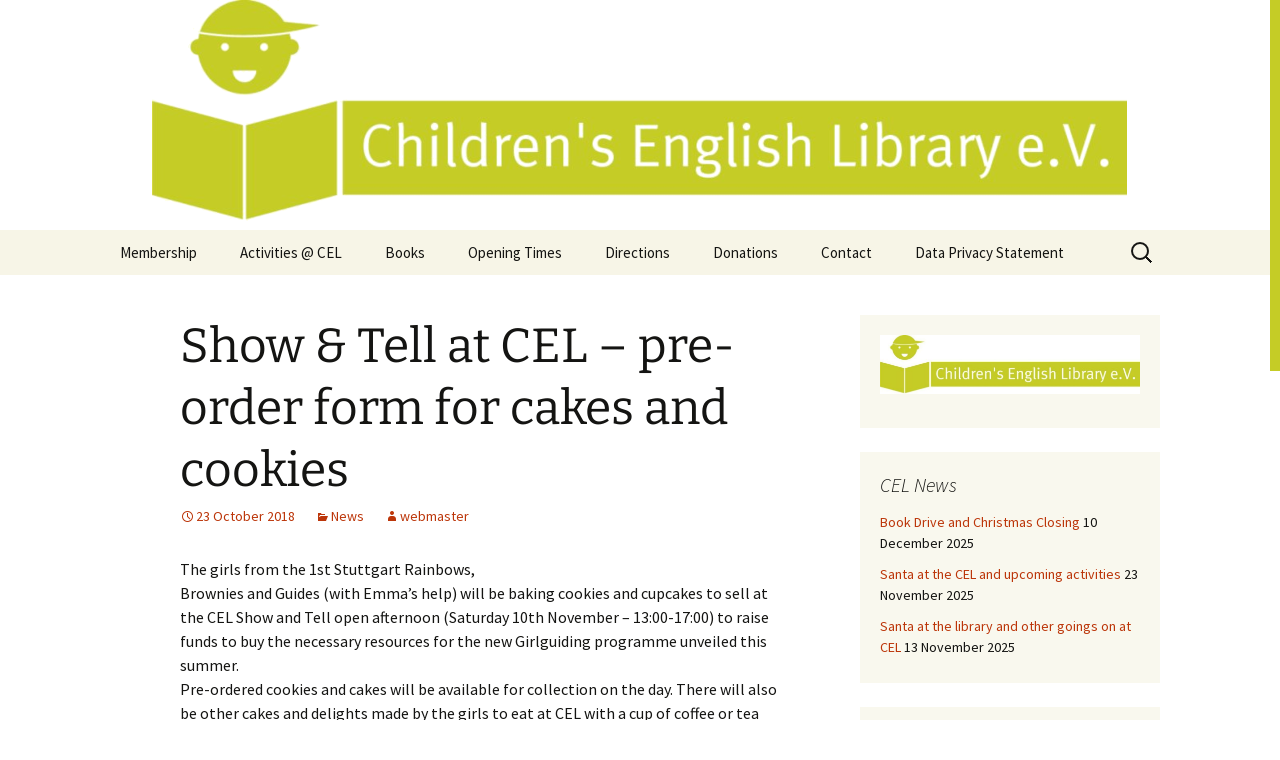

--- FILE ---
content_type: text/html; charset=UTF-8
request_url: http://celstuttgart.de/show-tell-at-cel-pre-order-form-for-cakes-and-cookies/
body_size: 11691
content:
<!DOCTYPE html>
<html lang="en-GB">
<head>
	<meta charset="UTF-8">
	<meta name="viewport" content="width=device-width, initial-scale=1.0">
	<title>Show &#038; Tell at CEL &#8211; pre-order form for cakes and cookies | Children&#039;s English Library e.V.</title>
	<link rel="profile" href="https://gmpg.org/xfn/11">
	<link rel="pingback" href="http://celstuttgart.de/xmlrpc.php">
	<meta name='robots' content='max-image-preview:large' />
<link rel="alternate" type="application/rss+xml" title="Children&#039;s English Library e.V. &raquo; Feed" href="https://celstuttgart.de/feed/" />
<link rel="alternate" type="application/rss+xml" title="Children&#039;s English Library e.V. &raquo; Comments Feed" href="https://celstuttgart.de/comments/feed/" />
<link rel="alternate" title="oEmbed (JSON)" type="application/json+oembed" href="https://celstuttgart.de/wp-json/oembed/1.0/embed?url=https%3A%2F%2Fcelstuttgart.de%2Fshow-tell-at-cel-pre-order-form-for-cakes-and-cookies%2F" />
<link rel="alternate" title="oEmbed (XML)" type="text/xml+oembed" href="https://celstuttgart.de/wp-json/oembed/1.0/embed?url=https%3A%2F%2Fcelstuttgart.de%2Fshow-tell-at-cel-pre-order-form-for-cakes-and-cookies%2F&#038;format=xml" />
<style id='wp-img-auto-sizes-contain-inline-css'>
img:is([sizes=auto i],[sizes^="auto," i]){contain-intrinsic-size:3000px 1500px}
/*# sourceURL=wp-img-auto-sizes-contain-inline-css */
</style>
<link rel='stylesheet' id='wp-color-picker-css' href='http://celstuttgart.de/wp-admin/css/color-picker.min.css?ver=6.9' media='all' />
<style id='wp-emoji-styles-inline-css'>

	img.wp-smiley, img.emoji {
		display: inline !important;
		border: none !important;
		box-shadow: none !important;
		height: 1em !important;
		width: 1em !important;
		margin: 0 0.07em !important;
		vertical-align: -0.1em !important;
		background: none !important;
		padding: 0 !important;
	}
/*# sourceURL=wp-emoji-styles-inline-css */
</style>
<style id='wp-block-library-inline-css'>
:root{--wp-block-synced-color:#7a00df;--wp-block-synced-color--rgb:122,0,223;--wp-bound-block-color:var(--wp-block-synced-color);--wp-editor-canvas-background:#ddd;--wp-admin-theme-color:#007cba;--wp-admin-theme-color--rgb:0,124,186;--wp-admin-theme-color-darker-10:#006ba1;--wp-admin-theme-color-darker-10--rgb:0,107,160.5;--wp-admin-theme-color-darker-20:#005a87;--wp-admin-theme-color-darker-20--rgb:0,90,135;--wp-admin-border-width-focus:2px}@media (min-resolution:192dpi){:root{--wp-admin-border-width-focus:1.5px}}.wp-element-button{cursor:pointer}:root .has-very-light-gray-background-color{background-color:#eee}:root .has-very-dark-gray-background-color{background-color:#313131}:root .has-very-light-gray-color{color:#eee}:root .has-very-dark-gray-color{color:#313131}:root .has-vivid-green-cyan-to-vivid-cyan-blue-gradient-background{background:linear-gradient(135deg,#00d084,#0693e3)}:root .has-purple-crush-gradient-background{background:linear-gradient(135deg,#34e2e4,#4721fb 50%,#ab1dfe)}:root .has-hazy-dawn-gradient-background{background:linear-gradient(135deg,#faaca8,#dad0ec)}:root .has-subdued-olive-gradient-background{background:linear-gradient(135deg,#fafae1,#67a671)}:root .has-atomic-cream-gradient-background{background:linear-gradient(135deg,#fdd79a,#004a59)}:root .has-nightshade-gradient-background{background:linear-gradient(135deg,#330968,#31cdcf)}:root .has-midnight-gradient-background{background:linear-gradient(135deg,#020381,#2874fc)}:root{--wp--preset--font-size--normal:16px;--wp--preset--font-size--huge:42px}.has-regular-font-size{font-size:1em}.has-larger-font-size{font-size:2.625em}.has-normal-font-size{font-size:var(--wp--preset--font-size--normal)}.has-huge-font-size{font-size:var(--wp--preset--font-size--huge)}.has-text-align-center{text-align:center}.has-text-align-left{text-align:left}.has-text-align-right{text-align:right}.has-fit-text{white-space:nowrap!important}#end-resizable-editor-section{display:none}.aligncenter{clear:both}.items-justified-left{justify-content:flex-start}.items-justified-center{justify-content:center}.items-justified-right{justify-content:flex-end}.items-justified-space-between{justify-content:space-between}.screen-reader-text{border:0;clip-path:inset(50%);height:1px;margin:-1px;overflow:hidden;padding:0;position:absolute;width:1px;word-wrap:normal!important}.screen-reader-text:focus{background-color:#ddd;clip-path:none;color:#444;display:block;font-size:1em;height:auto;left:5px;line-height:normal;padding:15px 23px 14px;text-decoration:none;top:5px;width:auto;z-index:100000}html :where(.has-border-color){border-style:solid}html :where([style*=border-top-color]){border-top-style:solid}html :where([style*=border-right-color]){border-right-style:solid}html :where([style*=border-bottom-color]){border-bottom-style:solid}html :where([style*=border-left-color]){border-left-style:solid}html :where([style*=border-width]){border-style:solid}html :where([style*=border-top-width]){border-top-style:solid}html :where([style*=border-right-width]){border-right-style:solid}html :where([style*=border-bottom-width]){border-bottom-style:solid}html :where([style*=border-left-width]){border-left-style:solid}html :where(img[class*=wp-image-]){height:auto;max-width:100%}:where(figure){margin:0 0 1em}html :where(.is-position-sticky){--wp-admin--admin-bar--position-offset:var(--wp-admin--admin-bar--height,0px)}@media screen and (max-width:600px){html :where(.is-position-sticky){--wp-admin--admin-bar--position-offset:0px}}

/*# sourceURL=wp-block-library-inline-css */
</style><style id='wp-block-image-inline-css'>
.wp-block-image>a,.wp-block-image>figure>a{display:inline-block}.wp-block-image img{box-sizing:border-box;height:auto;max-width:100%;vertical-align:bottom}@media not (prefers-reduced-motion){.wp-block-image img.hide{visibility:hidden}.wp-block-image img.show{animation:show-content-image .4s}}.wp-block-image[style*=border-radius] img,.wp-block-image[style*=border-radius]>a{border-radius:inherit}.wp-block-image.has-custom-border img{box-sizing:border-box}.wp-block-image.aligncenter{text-align:center}.wp-block-image.alignfull>a,.wp-block-image.alignwide>a{width:100%}.wp-block-image.alignfull img,.wp-block-image.alignwide img{height:auto;width:100%}.wp-block-image .aligncenter,.wp-block-image .alignleft,.wp-block-image .alignright,.wp-block-image.aligncenter,.wp-block-image.alignleft,.wp-block-image.alignright{display:table}.wp-block-image .aligncenter>figcaption,.wp-block-image .alignleft>figcaption,.wp-block-image .alignright>figcaption,.wp-block-image.aligncenter>figcaption,.wp-block-image.alignleft>figcaption,.wp-block-image.alignright>figcaption{caption-side:bottom;display:table-caption}.wp-block-image .alignleft{float:left;margin:.5em 1em .5em 0}.wp-block-image .alignright{float:right;margin:.5em 0 .5em 1em}.wp-block-image .aligncenter{margin-left:auto;margin-right:auto}.wp-block-image :where(figcaption){margin-bottom:1em;margin-top:.5em}.wp-block-image.is-style-circle-mask img{border-radius:9999px}@supports ((-webkit-mask-image:none) or (mask-image:none)) or (-webkit-mask-image:none){.wp-block-image.is-style-circle-mask img{border-radius:0;-webkit-mask-image:url('data:image/svg+xml;utf8,<svg viewBox="0 0 100 100" xmlns="http://www.w3.org/2000/svg"><circle cx="50" cy="50" r="50"/></svg>');mask-image:url('data:image/svg+xml;utf8,<svg viewBox="0 0 100 100" xmlns="http://www.w3.org/2000/svg"><circle cx="50" cy="50" r="50"/></svg>');mask-mode:alpha;-webkit-mask-position:center;mask-position:center;-webkit-mask-repeat:no-repeat;mask-repeat:no-repeat;-webkit-mask-size:contain;mask-size:contain}}:root :where(.wp-block-image.is-style-rounded img,.wp-block-image .is-style-rounded img){border-radius:9999px}.wp-block-image figure{margin:0}.wp-lightbox-container{display:flex;flex-direction:column;position:relative}.wp-lightbox-container img{cursor:zoom-in}.wp-lightbox-container img:hover+button{opacity:1}.wp-lightbox-container button{align-items:center;backdrop-filter:blur(16px) saturate(180%);background-color:#5a5a5a40;border:none;border-radius:4px;cursor:zoom-in;display:flex;height:20px;justify-content:center;opacity:0;padding:0;position:absolute;right:16px;text-align:center;top:16px;width:20px;z-index:100}@media not (prefers-reduced-motion){.wp-lightbox-container button{transition:opacity .2s ease}}.wp-lightbox-container button:focus-visible{outline:3px auto #5a5a5a40;outline:3px auto -webkit-focus-ring-color;outline-offset:3px}.wp-lightbox-container button:hover{cursor:pointer;opacity:1}.wp-lightbox-container button:focus{opacity:1}.wp-lightbox-container button:focus,.wp-lightbox-container button:hover,.wp-lightbox-container button:not(:hover):not(:active):not(.has-background){background-color:#5a5a5a40;border:none}.wp-lightbox-overlay{box-sizing:border-box;cursor:zoom-out;height:100vh;left:0;overflow:hidden;position:fixed;top:0;visibility:hidden;width:100%;z-index:100000}.wp-lightbox-overlay .close-button{align-items:center;cursor:pointer;display:flex;justify-content:center;min-height:40px;min-width:40px;padding:0;position:absolute;right:calc(env(safe-area-inset-right) + 16px);top:calc(env(safe-area-inset-top) + 16px);z-index:5000000}.wp-lightbox-overlay .close-button:focus,.wp-lightbox-overlay .close-button:hover,.wp-lightbox-overlay .close-button:not(:hover):not(:active):not(.has-background){background:none;border:none}.wp-lightbox-overlay .lightbox-image-container{height:var(--wp--lightbox-container-height);left:50%;overflow:hidden;position:absolute;top:50%;transform:translate(-50%,-50%);transform-origin:top left;width:var(--wp--lightbox-container-width);z-index:9999999999}.wp-lightbox-overlay .wp-block-image{align-items:center;box-sizing:border-box;display:flex;height:100%;justify-content:center;margin:0;position:relative;transform-origin:0 0;width:100%;z-index:3000000}.wp-lightbox-overlay .wp-block-image img{height:var(--wp--lightbox-image-height);min-height:var(--wp--lightbox-image-height);min-width:var(--wp--lightbox-image-width);width:var(--wp--lightbox-image-width)}.wp-lightbox-overlay .wp-block-image figcaption{display:none}.wp-lightbox-overlay button{background:none;border:none}.wp-lightbox-overlay .scrim{background-color:#fff;height:100%;opacity:.9;position:absolute;width:100%;z-index:2000000}.wp-lightbox-overlay.active{visibility:visible}@media not (prefers-reduced-motion){.wp-lightbox-overlay.active{animation:turn-on-visibility .25s both}.wp-lightbox-overlay.active img{animation:turn-on-visibility .35s both}.wp-lightbox-overlay.show-closing-animation:not(.active){animation:turn-off-visibility .35s both}.wp-lightbox-overlay.show-closing-animation:not(.active) img{animation:turn-off-visibility .25s both}.wp-lightbox-overlay.zoom.active{animation:none;opacity:1;visibility:visible}.wp-lightbox-overlay.zoom.active .lightbox-image-container{animation:lightbox-zoom-in .4s}.wp-lightbox-overlay.zoom.active .lightbox-image-container img{animation:none}.wp-lightbox-overlay.zoom.active .scrim{animation:turn-on-visibility .4s forwards}.wp-lightbox-overlay.zoom.show-closing-animation:not(.active){animation:none}.wp-lightbox-overlay.zoom.show-closing-animation:not(.active) .lightbox-image-container{animation:lightbox-zoom-out .4s}.wp-lightbox-overlay.zoom.show-closing-animation:not(.active) .lightbox-image-container img{animation:none}.wp-lightbox-overlay.zoom.show-closing-animation:not(.active) .scrim{animation:turn-off-visibility .4s forwards}}@keyframes show-content-image{0%{visibility:hidden}99%{visibility:hidden}to{visibility:visible}}@keyframes turn-on-visibility{0%{opacity:0}to{opacity:1}}@keyframes turn-off-visibility{0%{opacity:1;visibility:visible}99%{opacity:0;visibility:visible}to{opacity:0;visibility:hidden}}@keyframes lightbox-zoom-in{0%{transform:translate(calc((-100vw + var(--wp--lightbox-scrollbar-width))/2 + var(--wp--lightbox-initial-left-position)),calc(-50vh + var(--wp--lightbox-initial-top-position))) scale(var(--wp--lightbox-scale))}to{transform:translate(-50%,-50%) scale(1)}}@keyframes lightbox-zoom-out{0%{transform:translate(-50%,-50%) scale(1);visibility:visible}99%{visibility:visible}to{transform:translate(calc((-100vw + var(--wp--lightbox-scrollbar-width))/2 + var(--wp--lightbox-initial-left-position)),calc(-50vh + var(--wp--lightbox-initial-top-position))) scale(var(--wp--lightbox-scale));visibility:hidden}}
/*# sourceURL=http://celstuttgart.de/wp-includes/blocks/image/style.min.css */
</style>
<style id='wp-block-image-theme-inline-css'>
:root :where(.wp-block-image figcaption){color:#555;font-size:13px;text-align:center}.is-dark-theme :root :where(.wp-block-image figcaption){color:#ffffffa6}.wp-block-image{margin:0 0 1em}
/*# sourceURL=http://celstuttgart.de/wp-includes/blocks/image/theme.min.css */
</style>
<style id='wp-block-group-inline-css'>
.wp-block-group{box-sizing:border-box}:where(.wp-block-group.wp-block-group-is-layout-constrained){position:relative}
/*# sourceURL=http://celstuttgart.de/wp-includes/blocks/group/style.min.css */
</style>
<style id='wp-block-group-theme-inline-css'>
:where(.wp-block-group.has-background){padding:1.25em 2.375em}
/*# sourceURL=http://celstuttgart.de/wp-includes/blocks/group/theme.min.css */
</style>
<style id='wp-block-paragraph-inline-css'>
.is-small-text{font-size:.875em}.is-regular-text{font-size:1em}.is-large-text{font-size:2.25em}.is-larger-text{font-size:3em}.has-drop-cap:not(:focus):first-letter{float:left;font-size:8.4em;font-style:normal;font-weight:100;line-height:.68;margin:.05em .1em 0 0;text-transform:uppercase}body.rtl .has-drop-cap:not(:focus):first-letter{float:none;margin-left:.1em}p.has-drop-cap.has-background{overflow:hidden}:root :where(p.has-background){padding:1.25em 2.375em}:where(p.has-text-color:not(.has-link-color)) a{color:inherit}p.has-text-align-left[style*="writing-mode:vertical-lr"],p.has-text-align-right[style*="writing-mode:vertical-rl"]{rotate:180deg}
/*# sourceURL=http://celstuttgart.de/wp-includes/blocks/paragraph/style.min.css */
</style>
<style id='global-styles-inline-css'>
:root{--wp--preset--aspect-ratio--square: 1;--wp--preset--aspect-ratio--4-3: 4/3;--wp--preset--aspect-ratio--3-4: 3/4;--wp--preset--aspect-ratio--3-2: 3/2;--wp--preset--aspect-ratio--2-3: 2/3;--wp--preset--aspect-ratio--16-9: 16/9;--wp--preset--aspect-ratio--9-16: 9/16;--wp--preset--color--black: #000000;--wp--preset--color--cyan-bluish-gray: #abb8c3;--wp--preset--color--white: #fff;--wp--preset--color--pale-pink: #f78da7;--wp--preset--color--vivid-red: #cf2e2e;--wp--preset--color--luminous-vivid-orange: #ff6900;--wp--preset--color--luminous-vivid-amber: #fcb900;--wp--preset--color--light-green-cyan: #7bdcb5;--wp--preset--color--vivid-green-cyan: #00d084;--wp--preset--color--pale-cyan-blue: #8ed1fc;--wp--preset--color--vivid-cyan-blue: #0693e3;--wp--preset--color--vivid-purple: #9b51e0;--wp--preset--color--dark-gray: #141412;--wp--preset--color--red: #bc360a;--wp--preset--color--medium-orange: #db572f;--wp--preset--color--light-orange: #ea9629;--wp--preset--color--yellow: #fbca3c;--wp--preset--color--dark-brown: #220e10;--wp--preset--color--medium-brown: #722d19;--wp--preset--color--light-brown: #eadaa6;--wp--preset--color--beige: #e8e5ce;--wp--preset--color--off-white: #f7f5e7;--wp--preset--gradient--vivid-cyan-blue-to-vivid-purple: linear-gradient(135deg,rgb(6,147,227) 0%,rgb(155,81,224) 100%);--wp--preset--gradient--light-green-cyan-to-vivid-green-cyan: linear-gradient(135deg,rgb(122,220,180) 0%,rgb(0,208,130) 100%);--wp--preset--gradient--luminous-vivid-amber-to-luminous-vivid-orange: linear-gradient(135deg,rgb(252,185,0) 0%,rgb(255,105,0) 100%);--wp--preset--gradient--luminous-vivid-orange-to-vivid-red: linear-gradient(135deg,rgb(255,105,0) 0%,rgb(207,46,46) 100%);--wp--preset--gradient--very-light-gray-to-cyan-bluish-gray: linear-gradient(135deg,rgb(238,238,238) 0%,rgb(169,184,195) 100%);--wp--preset--gradient--cool-to-warm-spectrum: linear-gradient(135deg,rgb(74,234,220) 0%,rgb(151,120,209) 20%,rgb(207,42,186) 40%,rgb(238,44,130) 60%,rgb(251,105,98) 80%,rgb(254,248,76) 100%);--wp--preset--gradient--blush-light-purple: linear-gradient(135deg,rgb(255,206,236) 0%,rgb(152,150,240) 100%);--wp--preset--gradient--blush-bordeaux: linear-gradient(135deg,rgb(254,205,165) 0%,rgb(254,45,45) 50%,rgb(107,0,62) 100%);--wp--preset--gradient--luminous-dusk: linear-gradient(135deg,rgb(255,203,112) 0%,rgb(199,81,192) 50%,rgb(65,88,208) 100%);--wp--preset--gradient--pale-ocean: linear-gradient(135deg,rgb(255,245,203) 0%,rgb(182,227,212) 50%,rgb(51,167,181) 100%);--wp--preset--gradient--electric-grass: linear-gradient(135deg,rgb(202,248,128) 0%,rgb(113,206,126) 100%);--wp--preset--gradient--midnight: linear-gradient(135deg,rgb(2,3,129) 0%,rgb(40,116,252) 100%);--wp--preset--gradient--autumn-brown: linear-gradient(135deg, rgba(226,45,15,1) 0%, rgba(158,25,13,1) 100%);--wp--preset--gradient--sunset-yellow: linear-gradient(135deg, rgba(233,139,41,1) 0%, rgba(238,179,95,1) 100%);--wp--preset--gradient--light-sky: linear-gradient(135deg,rgba(228,228,228,1.0) 0%,rgba(208,225,252,1.0) 100%);--wp--preset--gradient--dark-sky: linear-gradient(135deg,rgba(0,0,0,1.0) 0%,rgba(56,61,69,1.0) 100%);--wp--preset--font-size--small: 13px;--wp--preset--font-size--medium: 20px;--wp--preset--font-size--large: 36px;--wp--preset--font-size--x-large: 42px;--wp--preset--spacing--20: 0.44rem;--wp--preset--spacing--30: 0.67rem;--wp--preset--spacing--40: 1rem;--wp--preset--spacing--50: 1.5rem;--wp--preset--spacing--60: 2.25rem;--wp--preset--spacing--70: 3.38rem;--wp--preset--spacing--80: 5.06rem;--wp--preset--shadow--natural: 6px 6px 9px rgba(0, 0, 0, 0.2);--wp--preset--shadow--deep: 12px 12px 50px rgba(0, 0, 0, 0.4);--wp--preset--shadow--sharp: 6px 6px 0px rgba(0, 0, 0, 0.2);--wp--preset--shadow--outlined: 6px 6px 0px -3px rgb(255, 255, 255), 6px 6px rgb(0, 0, 0);--wp--preset--shadow--crisp: 6px 6px 0px rgb(0, 0, 0);}:where(.is-layout-flex){gap: 0.5em;}:where(.is-layout-grid){gap: 0.5em;}body .is-layout-flex{display: flex;}.is-layout-flex{flex-wrap: wrap;align-items: center;}.is-layout-flex > :is(*, div){margin: 0;}body .is-layout-grid{display: grid;}.is-layout-grid > :is(*, div){margin: 0;}:where(.wp-block-columns.is-layout-flex){gap: 2em;}:where(.wp-block-columns.is-layout-grid){gap: 2em;}:where(.wp-block-post-template.is-layout-flex){gap: 1.25em;}:where(.wp-block-post-template.is-layout-grid){gap: 1.25em;}.has-black-color{color: var(--wp--preset--color--black) !important;}.has-cyan-bluish-gray-color{color: var(--wp--preset--color--cyan-bluish-gray) !important;}.has-white-color{color: var(--wp--preset--color--white) !important;}.has-pale-pink-color{color: var(--wp--preset--color--pale-pink) !important;}.has-vivid-red-color{color: var(--wp--preset--color--vivid-red) !important;}.has-luminous-vivid-orange-color{color: var(--wp--preset--color--luminous-vivid-orange) !important;}.has-luminous-vivid-amber-color{color: var(--wp--preset--color--luminous-vivid-amber) !important;}.has-light-green-cyan-color{color: var(--wp--preset--color--light-green-cyan) !important;}.has-vivid-green-cyan-color{color: var(--wp--preset--color--vivid-green-cyan) !important;}.has-pale-cyan-blue-color{color: var(--wp--preset--color--pale-cyan-blue) !important;}.has-vivid-cyan-blue-color{color: var(--wp--preset--color--vivid-cyan-blue) !important;}.has-vivid-purple-color{color: var(--wp--preset--color--vivid-purple) !important;}.has-black-background-color{background-color: var(--wp--preset--color--black) !important;}.has-cyan-bluish-gray-background-color{background-color: var(--wp--preset--color--cyan-bluish-gray) !important;}.has-white-background-color{background-color: var(--wp--preset--color--white) !important;}.has-pale-pink-background-color{background-color: var(--wp--preset--color--pale-pink) !important;}.has-vivid-red-background-color{background-color: var(--wp--preset--color--vivid-red) !important;}.has-luminous-vivid-orange-background-color{background-color: var(--wp--preset--color--luminous-vivid-orange) !important;}.has-luminous-vivid-amber-background-color{background-color: var(--wp--preset--color--luminous-vivid-amber) !important;}.has-light-green-cyan-background-color{background-color: var(--wp--preset--color--light-green-cyan) !important;}.has-vivid-green-cyan-background-color{background-color: var(--wp--preset--color--vivid-green-cyan) !important;}.has-pale-cyan-blue-background-color{background-color: var(--wp--preset--color--pale-cyan-blue) !important;}.has-vivid-cyan-blue-background-color{background-color: var(--wp--preset--color--vivid-cyan-blue) !important;}.has-vivid-purple-background-color{background-color: var(--wp--preset--color--vivid-purple) !important;}.has-black-border-color{border-color: var(--wp--preset--color--black) !important;}.has-cyan-bluish-gray-border-color{border-color: var(--wp--preset--color--cyan-bluish-gray) !important;}.has-white-border-color{border-color: var(--wp--preset--color--white) !important;}.has-pale-pink-border-color{border-color: var(--wp--preset--color--pale-pink) !important;}.has-vivid-red-border-color{border-color: var(--wp--preset--color--vivid-red) !important;}.has-luminous-vivid-orange-border-color{border-color: var(--wp--preset--color--luminous-vivid-orange) !important;}.has-luminous-vivid-amber-border-color{border-color: var(--wp--preset--color--luminous-vivid-amber) !important;}.has-light-green-cyan-border-color{border-color: var(--wp--preset--color--light-green-cyan) !important;}.has-vivid-green-cyan-border-color{border-color: var(--wp--preset--color--vivid-green-cyan) !important;}.has-pale-cyan-blue-border-color{border-color: var(--wp--preset--color--pale-cyan-blue) !important;}.has-vivid-cyan-blue-border-color{border-color: var(--wp--preset--color--vivid-cyan-blue) !important;}.has-vivid-purple-border-color{border-color: var(--wp--preset--color--vivid-purple) !important;}.has-vivid-cyan-blue-to-vivid-purple-gradient-background{background: var(--wp--preset--gradient--vivid-cyan-blue-to-vivid-purple) !important;}.has-light-green-cyan-to-vivid-green-cyan-gradient-background{background: var(--wp--preset--gradient--light-green-cyan-to-vivid-green-cyan) !important;}.has-luminous-vivid-amber-to-luminous-vivid-orange-gradient-background{background: var(--wp--preset--gradient--luminous-vivid-amber-to-luminous-vivid-orange) !important;}.has-luminous-vivid-orange-to-vivid-red-gradient-background{background: var(--wp--preset--gradient--luminous-vivid-orange-to-vivid-red) !important;}.has-very-light-gray-to-cyan-bluish-gray-gradient-background{background: var(--wp--preset--gradient--very-light-gray-to-cyan-bluish-gray) !important;}.has-cool-to-warm-spectrum-gradient-background{background: var(--wp--preset--gradient--cool-to-warm-spectrum) !important;}.has-blush-light-purple-gradient-background{background: var(--wp--preset--gradient--blush-light-purple) !important;}.has-blush-bordeaux-gradient-background{background: var(--wp--preset--gradient--blush-bordeaux) !important;}.has-luminous-dusk-gradient-background{background: var(--wp--preset--gradient--luminous-dusk) !important;}.has-pale-ocean-gradient-background{background: var(--wp--preset--gradient--pale-ocean) !important;}.has-electric-grass-gradient-background{background: var(--wp--preset--gradient--electric-grass) !important;}.has-midnight-gradient-background{background: var(--wp--preset--gradient--midnight) !important;}.has-small-font-size{font-size: var(--wp--preset--font-size--small) !important;}.has-medium-font-size{font-size: var(--wp--preset--font-size--medium) !important;}.has-large-font-size{font-size: var(--wp--preset--font-size--large) !important;}.has-x-large-font-size{font-size: var(--wp--preset--font-size--x-large) !important;}
/*# sourceURL=global-styles-inline-css */
</style>

<style id='classic-theme-styles-inline-css'>
/*! This file is auto-generated */
.wp-block-button__link{color:#fff;background-color:#32373c;border-radius:9999px;box-shadow:none;text-decoration:none;padding:calc(.667em + 2px) calc(1.333em + 2px);font-size:1.125em}.wp-block-file__button{background:#32373c;color:#fff;text-decoration:none}
/*# sourceURL=/wp-includes/css/classic-themes.min.css */
</style>
<link rel='stylesheet' id='email-subscribers-css' href='http://celstuttgart.de/wp-content/plugins/email-subscribers/lite/public/css/email-subscribers-public.css?ver=5.9.12' media='all' />
<link rel='stylesheet' id='twentythirteen-fonts-css' href='http://celstuttgart.de/wp-content/themes/twentythirteen/fonts/source-sans-pro-plus-bitter.css?ver=20230328' media='all' />
<link rel='stylesheet' id='genericons-css' href='http://celstuttgart.de/wp-content/themes/twentythirteen/genericons/genericons.css?ver=3.0.3' media='all' />
<link rel='stylesheet' id='twentythirteen-style-css' href='http://celstuttgart.de/wp-content/themes/twentythirteen/style.css?ver=20250415' media='all' />
<link rel='stylesheet' id='twentythirteen-block-style-css' href='http://celstuttgart.de/wp-content/themes/twentythirteen/css/blocks.css?ver=20240520' media='all' />
<script src="http://celstuttgart.de/wp-includes/js/jquery/jquery.min.js?ver=3.7.1" id="jquery-core-js"></script>
<script src="http://celstuttgart.de/wp-includes/js/jquery/jquery-migrate.min.js?ver=3.4.1" id="jquery-migrate-js"></script>
<script src="http://celstuttgart.de/wp-content/plugins/scrollbar/js/jquery.nicescroll.min.js?ver=1.0" id="tpnicescroll-js-js"></script>
<script src="http://celstuttgart.de/wp-content/themes/twentythirteen/js/functions.js?ver=20230526" id="twentythirteen-script-js" defer data-wp-strategy="defer"></script>
<link rel="https://api.w.org/" href="https://celstuttgart.de/wp-json/" /><link rel="alternate" title="JSON" type="application/json" href="https://celstuttgart.de/wp-json/wp/v2/posts/6223" /><link rel="EditURI" type="application/rsd+xml" title="RSD" href="https://celstuttgart.de/xmlrpc.php?rsd" />
<meta name="generator" content="WordPress 6.9" />
<link rel="canonical" href="https://celstuttgart.de/show-tell-at-cel-pre-order-form-for-cakes-and-cookies/" />
<link rel='shortlink' href='https://celstuttgart.de/?p=6223' />
		<script type="text/javascript">
			jQuery(document).ready(function($) {
			  	$("html").niceScroll({
					cursorcolor: '#c5cc26',
					cursorwidth: '10px',
					cursorborderradius: '0px',
					cursorborder: '2px',
					scrollspeed: '60',
					autohidemode: false,
					touchbehavior: false,
					bouncescroll: true,
					horizrailenabled: false,
			  	});
			});
		</script>
			<style type="text/css" id="twentythirteen-header-css">
		.site-header {
		background: url(http://celstuttgart.de/wp-content/uploads/2016/09/cropped-webbanner.png) no-repeat scroll top;
		background-size: 1600px auto;
	}
	@media (max-width: 767px) {
		.site-header {
			background-size: 768px auto;
		}
	}
	@media (max-width: 359px) {
		.site-header {
			background-size: 360px auto;
		}
	}
			.site-title,
	.site-description {
		position: absolute;
		clip-path: inset(50%);
	}
			</style>
	<link rel="icon" href="https://celstuttgart.de/wp-content/uploads/2016/08/cropped-icon_CEL-32x32.png" sizes="32x32" />
<link rel="icon" href="https://celstuttgart.de/wp-content/uploads/2016/08/cropped-icon_CEL-192x192.png" sizes="192x192" />
<link rel="apple-touch-icon" href="https://celstuttgart.de/wp-content/uploads/2016/08/cropped-icon_CEL-180x180.png" />
<meta name="msapplication-TileImage" content="https://celstuttgart.de/wp-content/uploads/2016/08/cropped-icon_CEL-270x270.png" />
</head>

<body class="wp-singular post-template-default single single-post postid-6223 single-format-standard wp-embed-responsive wp-theme-twentythirteen sidebar">
		<div id="page" class="hfeed site">
		<a class="screen-reader-text skip-link" href="#content">
			Skip to content		</a>
		<header id="masthead" class="site-header">
					<a class="home-link" href="https://celstuttgart.de/" rel="home" >
				<h1 class="site-title">Children&#039;s English Library e.V.</h1>
				<h2 class="site-description"></h2>
			</a>

			<div id="navbar" class="navbar">
				<nav id="site-navigation" class="navigation main-navigation">
					<button class="menu-toggle">Menu</button>
					<div class="menu-content-container"><ul id="primary-menu" class="nav-menu"><li id="menu-item-6" class="menu-item menu-item-type-post_type menu-item-object-page menu-item-has-children menu-item-6"><a href="https://celstuttgart.de/membership/">Membership</a>
<ul class="sub-menu">
	<li id="menu-item-42852" class="menu-item menu-item-type-post_type menu-item-object-page menu-item-42852"><a href="https://celstuttgart.de/membership/supporters-membership/">Supporter’s Membership</a></li>
	<li id="menu-item-29238" class="menu-item menu-item-type-post_type menu-item-object-page menu-item-29238"><a href="https://celstuttgart.de/membership/cel-gift-membership/">CEL Gift Membership</a></li>
	<li id="menu-item-218" class="menu-item menu-item-type-post_type menu-item-object-page menu-item-218"><a href="https://celstuttgart.de/fees-and-requested-donations/">Fees</a></li>
	<li id="menu-item-8324" class="menu-item menu-item-type-post_type menu-item-object-page menu-item-8324"><a href="https://celstuttgart.de/membership/volunteering-at-cel/">Volunteering at CEL</a></li>
</ul>
</li>
<li id="menu-item-124" class="menu-item menu-item-type-post_type menu-item-object-page menu-item-has-children menu-item-124"><a href="https://celstuttgart.de/activities/">Activities @ CEL</a>
<ul class="sub-menu">
	<li id="menu-item-42812" class="menu-item menu-item-type-post_type menu-item-object-page menu-item-42812"><a href="https://celstuttgart.de/activities/welcome-to-cel-2/">Read-a-thon 2025</a></li>
	<li id="menu-item-42813" class="menu-item menu-item-type-post_type menu-item-object-page menu-item-42813"><a href="https://celstuttgart.de/activities/friday-fun/">Friday Fun</a></li>
	<li id="menu-item-42453" class="menu-item menu-item-type-post_type menu-item-object-page menu-item-42453"><a href="https://celstuttgart.de/activities/lego-club/">Lego Club</a></li>
	<li id="menu-item-42830" class="menu-item menu-item-type-post_type menu-item-object-page menu-item-42830"><a href="https://celstuttgart.de/activities/girlguides/">Girl Scouts/Guides</a></li>
</ul>
</li>
<li id="menu-item-19" class="menu-item menu-item-type-post_type menu-item-object-page menu-item-has-children menu-item-19"><a href="https://celstuttgart.de/books/">Books</a>
<ul class="sub-menu">
	<li id="menu-item-6633" class="menu-item menu-item-type-custom menu-item-object-custom menu-item-6633"><a href="http://celstuttgart.de/books/online-catalogue/">Online Catalogue</a></li>
	<li id="menu-item-13734" class="menu-item menu-item-type-post_type menu-item-object-page menu-item-13734"><a href="https://celstuttgart.de/books/book-reviews/">Book Reviews</a></li>
	<li id="menu-item-42333" class="menu-item menu-item-type-post_type menu-item-object-page menu-item-42333"><a href="https://celstuttgart.de/stock-selection/">Stock Selection</a></li>
</ul>
</li>
<li id="menu-item-223" class="menu-item menu-item-type-post_type menu-item-object-page menu-item-223"><a href="https://celstuttgart.de/opening-times/">Opening Times</a></li>
<li id="menu-item-226" class="menu-item menu-item-type-post_type menu-item-object-page menu-item-226"><a href="https://celstuttgart.de/directions/">Directions</a></li>
<li id="menu-item-42803" class="menu-item menu-item-type-post_type menu-item-object-page menu-item-42803"><a href="https://celstuttgart.de/donations/">Donations</a></li>
<li id="menu-item-229" class="menu-item menu-item-type-post_type menu-item-object-page menu-item-229"><a href="https://celstuttgart.de/contact/">Contact</a></li>
<li id="menu-item-2611" class="menu-item menu-item-type-post_type menu-item-object-page menu-item-privacy-policy menu-item-2611"><a rel="privacy-policy" href="https://celstuttgart.de/data-privacy-statement/">Data Privacy Statement</a></li>
</ul></div>					<form role="search" method="get" class="search-form" action="https://celstuttgart.de/">
				<label>
					<span class="screen-reader-text">Search for:</span>
					<input type="search" class="search-field" placeholder="Search &hellip;" value="" name="s" />
				</label>
				<input type="submit" class="search-submit" value="Search" />
			</form>				</nav><!-- #site-navigation -->
			</div><!-- #navbar -->
		</header><!-- #masthead -->

		<div id="main" class="site-main">

	<div id="primary" class="content-area">
		<div id="content" class="site-content" role="main">

			
				
<article id="post-6223" class="post-6223 post type-post status-publish format-standard hentry category-news">
	<header class="entry-header">
		
				<h1 class="entry-title">Show &#038; Tell at CEL &#8211; pre-order form for cakes and cookies</h1>
		
		<div class="entry-meta">
			<span class="date"><a href="https://celstuttgart.de/show-tell-at-cel-pre-order-form-for-cakes-and-cookies/" title="Permalink to Show &#038; Tell at CEL &#8211; pre-order form for cakes and cookies" rel="bookmark"><time class="entry-date" datetime="2018-10-23T20:08:59+00:00">23 October 2018</time></a></span><span class="categories-links"><a href="https://celstuttgart.de/category/news/" rel="category tag">News</a></span><span class="author vcard"><a class="url fn n" href="https://celstuttgart.de/author/webmaster/" title="View all posts by webmaster" rel="author">webmaster</a></span>					</div><!-- .entry-meta -->
	</header><!-- .entry-header -->

		<div class="entry-content">
		<p><a href="https://celstuttgart.de/wp-content/uploads/2018/10/flier4.jpg"><img fetchpriority="high" decoding="async" class=" wp-image-6225 alignright" src="https://celstuttgart.de/wp-content/uploads/2018/10/flier4-300x213.jpg" alt="" width="307" height="218" /></a>The girls from the 1st Stuttgart Rainbows, Brownies and Guides (with Emma&#8217;s help) will be baking cookies and cupcakes to sell at the CEL Show and Tell open afternoon (Saturday 10th November &#8211; 13:00-17:00) to raise funds to buy the necessary resources for the new Girlguiding programme unveiled this summer.<br />
Pre-ordered cookies and cakes will be available for collection on the day. There will also be other cakes and delights made by the girls to eat at CEL with a cup of coffee or tea<br />
during the open afternoon. (proceeds from this will go to CEL)<br />
To avoid disappointment and to help us plan we would be grateful if you could indicate below how many cookies/cupcakes you would like to pre-order.<br />
Please hand your donation and <a href="https://celstuttgart.de/wp-content/uploads/2018/10/CakeOrderForm.pdf">CakeOrderForm</a>– in an envelope to the volunteer at the desk or e-mail to info@celstuttgart.de<br />
If you can&#8217;t make the open day (or are feeling generous) you can also donate ingredients for the baking &#8211; there is a box at CEL</p>
<p><a href="https://celstuttgart.de/wp-content/uploads/2018/10/flier5.jpg"><img decoding="async" class="alignleft wp-image-6226 size-full" src="https://celstuttgart.de/wp-content/uploads/2018/10/flier5.jpg" alt="" width="1748" height="1240" /></a></p>
	</div><!-- .entry-content -->
	
	<footer class="entry-meta">
		
			</footer><!-- .entry-meta -->
</article><!-- #post -->
						<nav class="navigation post-navigation">
		<h1 class="screen-reader-text">
			Post navigation		</h1>
		<div class="nav-links">

			<a href="https://celstuttgart.de/octobers-spotlight-is-on-judy-blume/" rel="prev"><span class="meta-nav">&larr;</span> October&#8217;s Spotlight is on Judy Blume</a>			<a href="https://celstuttgart.de/november-spotlight-is-on-books-about-giving-thanks/" rel="next">November Spotlight is on books about giving thanks <span class="meta-nav">&rarr;</span></a>
		</div><!-- .nav-links -->
	</nav><!-- .navigation -->
						
<div id="comments" class="comments-area">

	
	
</div><!-- #comments -->

			
		</div><!-- #content -->
	</div><!-- #primary -->

	<div id="tertiary" class="sidebar-container" role="complementary">
		<div class="sidebar-inner">
			<div class="widget-area">
				<aside id="block-21" class="widget widget_block widget_media_image">
<figure class="wp-block-image size-large is-resized"><a href="https://celstuttgart.de/wp-content/uploads/2016/08/cropped-cropped-cel_desktop.jpg"><img loading="lazy" decoding="async" width="1024" height="233" src="https://celstuttgart.de/wp-content/uploads/2016/08/cropped-cropped-cel_desktop-1024x233.jpg" alt="" class="wp-image-107" style="width:330px;height:auto" srcset="https://celstuttgart.de/wp-content/uploads/2016/08/cropped-cropped-cel_desktop-1024x233.jpg 1024w, https://celstuttgart.de/wp-content/uploads/2016/08/cropped-cropped-cel_desktop-300x68.jpg 300w, https://celstuttgart.de/wp-content/uploads/2016/08/cropped-cropped-cel_desktop-768x175.jpg 768w, https://celstuttgart.de/wp-content/uploads/2016/08/cropped-cropped-cel_desktop.jpg 1260w" sizes="auto, (max-width: 1024px) 100vw, 1024px" /></a></figure>
</aside>
		<aside id="recent-posts-6" class="widget widget_recent_entries">
		<h3 class="widget-title">CEL News</h3><nav aria-label="CEL News">
		<ul>
											<li>
					<a href="https://celstuttgart.de/book-drive-and-christmas-closing/">Book Drive and Christmas Closing</a>
											<span class="post-date">10 December 2025</span>
									</li>
											<li>
					<a href="https://celstuttgart.de/santa-at-the-cel-and-upcoming-activities/">Santa at the CEL and upcoming activities</a>
											<span class="post-date">23 November 2025</span>
									</li>
											<li>
					<a href="https://celstuttgart.de/santa-at-the-library-and-other-goings-on-at-cel/">Santa at the library and other goings on at CEL</a>
											<span class="post-date">13 November 2025</span>
									</li>
					</ul>

		</nav></aside><aside id="custom_html-2" class="widget_text widget widget_custom_html"><h3 class="widget-title">What&#8217;s on at CEL</h3><div class="textwidget custom-html-widget"><p><iframe src="https://calendar.google.com/calendar/embed?height=600&wkst=1&ctz=Europe%2FBerlin&bgcolor=%23EF6C00&hl=en_GB&mode=AGENDA&showTz=0&showCalendars=0&showPrint=0&showTitle=0&showNav=0&showTabs=0&src=Y2VscmVuZXdhbHNAZ21haWwuY29t&src=YTZraDhhM3JhOWZucnN2YTM4NjFha2x2MTBAZ3JvdXAuY2FsZW5kYXIuZ29vZ2xlLmNvbQ&src=N2IyY2U1ZjQzOWRlZjZhZTIzODk4YmNjYzE0YmQwN2U4NmQxZWNkNjFmNDA0Y2Q5OWNlMDIyYTE5MmI5YjU1NEBncm91cC5jYWxlbmRhci5nb29nbGUuY29t&src=bHVzcWJvY2R2M2dqbWtjNGZjdW1qdTlhOThAZ3JvdXAuY2FsZW5kYXIuZ29vZ2xlLmNvbQ&src=NTBoZGQ3MHVjYmNuYTV2ODA5NGc0a3FmMGNAZ3JvdXAuY2FsZW5kYXIuZ29vZ2xlLmNvbQ&src=ZGUuZ2VybWFuI2hvbGlkYXlAZ3JvdXAudi5jYWxlbmRhci5nb29nbGUuY29t&color=%239ca300&color=%23EF6C00&color=%23D50000&color=%23F6BF26&color=%239ea41e&color=%234285F4" style="border:solid 1px #777" width="250" height="300" frameborder="0" scrolling="no"></iframe></p></div></aside><aside id="block-24" class="widget widget_block widget_media_image"><div class="wp-block-image">
<figure class="aligncenter size-full is-resized"><a href="https://celstuttgart.de/donations/"><img loading="lazy" decoding="async" width="96" height="96" src="https://celstuttgart.de/wp-content/uploads/2025/03/transfer.jpg" alt="donations" class="wp-image-42833" style="width:134px;height:auto"/></a><figcaption class="wp-element-caption">Donations to CEL</figcaption></figure>
</div></aside>			</div><!-- .widget-area -->
		</div><!-- .sidebar-inner -->
	</div><!-- #tertiary -->

		</div><!-- #main -->
		<footer id="colophon" class="site-footer">
				<div id="secondary" class="sidebar-container" role="complementary">
		<div class="widget-area">
			<aside id="block-8" class="widget widget_block">
<div class="wp-block-group"><div class="wp-block-group__inner-container is-layout-flow wp-block-group-is-layout-flow">
<p></p>
</div></div>
</aside><aside id="block-16" class="widget widget_block">
<div class="wp-block-group"><div class="wp-block-group__inner-container is-layout-flow wp-block-group-is-layout-flow">
<div class="wp-block-group"><div class="wp-block-group__inner-container is-layout-flow wp-block-group-is-layout-flow"></div></div>
</div></div>
</aside>		</div><!-- .widget-area -->
	</div><!-- #secondary -->

			<div class="site-info">
								<a class="privacy-policy-link" href="https://celstuttgart.de/data-privacy-statement/" rel="privacy-policy">Data Privacy Statement</a><span role="separator" aria-hidden="true"></span>				<a href="https://wordpress.org/" class="imprint">
					Proudly powered by WordPress				</a>
			</div><!-- .site-info -->
		</footer><!-- #colophon -->
	</div><!-- #page -->

	<script type="speculationrules">
{"prefetch":[{"source":"document","where":{"and":[{"href_matches":"/*"},{"not":{"href_matches":["/wp-*.php","/wp-admin/*","/wp-content/uploads/*","/wp-content/*","/wp-content/plugins/*","/wp-content/themes/twentythirteen/*","/*\\?(.+)"]}},{"not":{"selector_matches":"a[rel~=\"nofollow\"]"}},{"not":{"selector_matches":".no-prefetch, .no-prefetch a"}}]},"eagerness":"conservative"}]}
</script>
<script id="email-subscribers-js-extra">
var es_data = {"messages":{"es_empty_email_notice":"Please enter email address","es_rate_limit_notice":"You need to wait for some time before subscribing again","es_single_optin_success_message":"Successfully Subscribed.","es_email_exists_notice":"Email Address already exists!","es_unexpected_error_notice":"Oops.. Unexpected error occurred.","es_invalid_email_notice":"Invalid email address","es_try_later_notice":"Please try after some time"},"es_ajax_url":"https://celstuttgart.de/wp-admin/admin-ajax.php"};
//# sourceURL=email-subscribers-js-extra
</script>
<script src="http://celstuttgart.de/wp-content/plugins/email-subscribers/lite/public/js/email-subscribers-public.js?ver=5.9.12" id="email-subscribers-js"></script>
<script src="http://celstuttgart.de/wp-includes/js/imagesloaded.min.js?ver=5.0.0" id="imagesloaded-js"></script>
<script src="http://celstuttgart.de/wp-includes/js/masonry.min.js?ver=4.2.2" id="masonry-js"></script>
<script src="http://celstuttgart.de/wp-includes/js/jquery/jquery.masonry.min.js?ver=3.1.2b" id="jquery-masonry-js"></script>
<script id="wp-emoji-settings" type="application/json">
{"baseUrl":"https://s.w.org/images/core/emoji/17.0.2/72x72/","ext":".png","svgUrl":"https://s.w.org/images/core/emoji/17.0.2/svg/","svgExt":".svg","source":{"concatemoji":"http://celstuttgart.de/wp-includes/js/wp-emoji-release.min.js?ver=6.9"}}
</script>
<script type="module">
/*! This file is auto-generated */
const a=JSON.parse(document.getElementById("wp-emoji-settings").textContent),o=(window._wpemojiSettings=a,"wpEmojiSettingsSupports"),s=["flag","emoji"];function i(e){try{var t={supportTests:e,timestamp:(new Date).valueOf()};sessionStorage.setItem(o,JSON.stringify(t))}catch(e){}}function c(e,t,n){e.clearRect(0,0,e.canvas.width,e.canvas.height),e.fillText(t,0,0);t=new Uint32Array(e.getImageData(0,0,e.canvas.width,e.canvas.height).data);e.clearRect(0,0,e.canvas.width,e.canvas.height),e.fillText(n,0,0);const a=new Uint32Array(e.getImageData(0,0,e.canvas.width,e.canvas.height).data);return t.every((e,t)=>e===a[t])}function p(e,t){e.clearRect(0,0,e.canvas.width,e.canvas.height),e.fillText(t,0,0);var n=e.getImageData(16,16,1,1);for(let e=0;e<n.data.length;e++)if(0!==n.data[e])return!1;return!0}function u(e,t,n,a){switch(t){case"flag":return n(e,"\ud83c\udff3\ufe0f\u200d\u26a7\ufe0f","\ud83c\udff3\ufe0f\u200b\u26a7\ufe0f")?!1:!n(e,"\ud83c\udde8\ud83c\uddf6","\ud83c\udde8\u200b\ud83c\uddf6")&&!n(e,"\ud83c\udff4\udb40\udc67\udb40\udc62\udb40\udc65\udb40\udc6e\udb40\udc67\udb40\udc7f","\ud83c\udff4\u200b\udb40\udc67\u200b\udb40\udc62\u200b\udb40\udc65\u200b\udb40\udc6e\u200b\udb40\udc67\u200b\udb40\udc7f");case"emoji":return!a(e,"\ud83e\u1fac8")}return!1}function f(e,t,n,a){let r;const o=(r="undefined"!=typeof WorkerGlobalScope&&self instanceof WorkerGlobalScope?new OffscreenCanvas(300,150):document.createElement("canvas")).getContext("2d",{willReadFrequently:!0}),s=(o.textBaseline="top",o.font="600 32px Arial",{});return e.forEach(e=>{s[e]=t(o,e,n,a)}),s}function r(e){var t=document.createElement("script");t.src=e,t.defer=!0,document.head.appendChild(t)}a.supports={everything:!0,everythingExceptFlag:!0},new Promise(t=>{let n=function(){try{var e=JSON.parse(sessionStorage.getItem(o));if("object"==typeof e&&"number"==typeof e.timestamp&&(new Date).valueOf()<e.timestamp+604800&&"object"==typeof e.supportTests)return e.supportTests}catch(e){}return null}();if(!n){if("undefined"!=typeof Worker&&"undefined"!=typeof OffscreenCanvas&&"undefined"!=typeof URL&&URL.createObjectURL&&"undefined"!=typeof Blob)try{var e="postMessage("+f.toString()+"("+[JSON.stringify(s),u.toString(),c.toString(),p.toString()].join(",")+"));",a=new Blob([e],{type:"text/javascript"});const r=new Worker(URL.createObjectURL(a),{name:"wpTestEmojiSupports"});return void(r.onmessage=e=>{i(n=e.data),r.terminate(),t(n)})}catch(e){}i(n=f(s,u,c,p))}t(n)}).then(e=>{for(const n in e)a.supports[n]=e[n],a.supports.everything=a.supports.everything&&a.supports[n],"flag"!==n&&(a.supports.everythingExceptFlag=a.supports.everythingExceptFlag&&a.supports[n]);var t;a.supports.everythingExceptFlag=a.supports.everythingExceptFlag&&!a.supports.flag,a.supports.everything||((t=a.source||{}).concatemoji?r(t.concatemoji):t.wpemoji&&t.twemoji&&(r(t.twemoji),r(t.wpemoji)))});
//# sourceURL=http://celstuttgart.de/wp-includes/js/wp-emoji-loader.min.js
</script>
</body>
</html>
